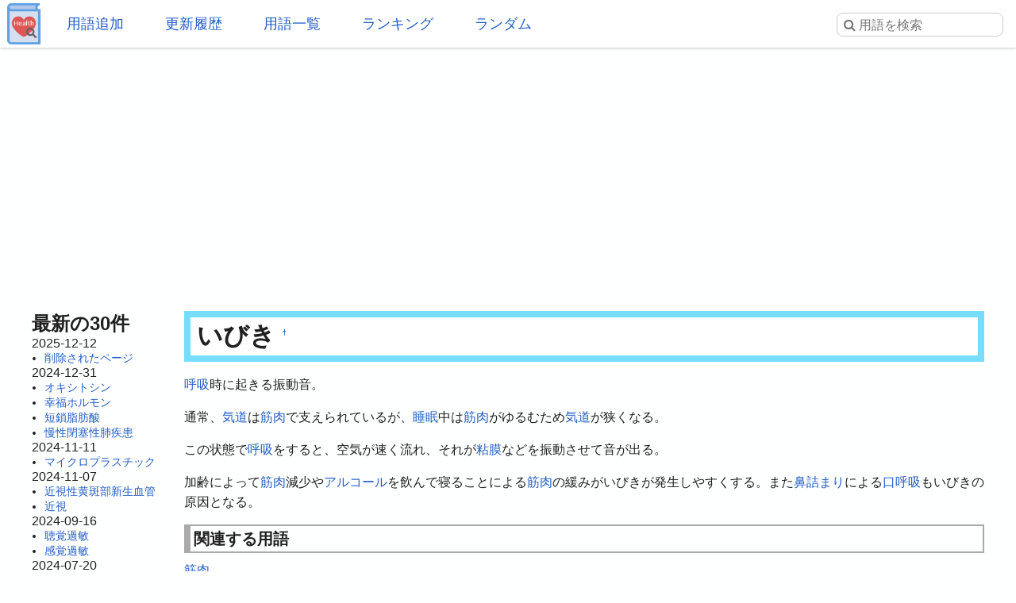

--- FILE ---
content_type: text/html; charset=UTF-8
request_url: https://health.joyplot.com/HealthWordsWiki/?%E3%81%84%E3%81%B3%E3%81%8D
body_size: 7300
content:

<!doctype html>
<html lang="ja" prefix="og: http://ogp.me/ns#">
<head>
 <meta charset="utf-8">
  <meta name="viewport" content="width=device-width">
  <meta name="description" content="いびき 呼吸時に起きる振動音。通常、気道は筋肉で支えられているが、睡眠中は筋肉がゆるむため気道が狭くなる。この状態で呼吸をすると、空気が速く流れ、それが粘膜などを振動させて音が出る。加齢によって筋肉減少やアルコールを飲んで寝ることによる筋肉の緩みがいびきが発生しやすくする。また鼻詰まりによる口呼吸もいびきの原因となる。">
  <!-- Twitter Card -->
  <meta name="twitter:card" content="summary">
  <meta name="twitter:site" content="@HealthWordsWiki">
  <meta name="twitter:title" content="いびき - 健康用語WEB事典">
  <meta name="twitter:description" content="いびき 呼吸時に起きる振動音。通常、気道は筋肉で支えられているが、睡眠中は筋肉がゆるむため気道が狭くなる。この状態で呼吸をすると、空気が速く流れ、それが粘膜などを振動させて音が出る。加齢によって筋肉減少やアルコールを飲んで寝ることによる筋肉の緩みがいびきが発生しやすくする。また鼻詰まりによる口呼吸もいびきの原因となる。">
  <meta name="twitter:image" content="https://health.joyplot.com/HealthWordsWiki/image/wikiLogoLarge.png">
  <!-- OGP -->
  <meta property="og:title" content="いびき - 健康用語WEB事典">
  <meta property="og:site_name" content="JoyPlot">
  <meta property="og:type" content="website">
  <meta property="og:url" content="https://health.joyplot.com:443/HealthWordsWiki/?いびき">
  <meta property="og:image" content="https://health.joyplot.com/HealthWordsWiki/image/wikiLogoLarge.png">
  <meta property="og:description" content="いびき 呼吸時に起きる振動音。通常、気道は筋肉で支えられているが、睡眠中は筋肉がゆるむため気道が狭くなる。この状態で呼吸をすると、空気が速く流れ、それが粘膜などを振動させて音が出る。加齢によって筋肉減少やアルコールを飲んで寝ることによる筋肉の緩みがいびきが発生しやすくする。また鼻詰まりによる口呼吸もいびきの原因となる。">

  
  <title>いびき - 健康用語WEB事典</title>

  <link rel="stylesheet" href="https://stackpath.bootstrapcdn.com/font-awesome/4.7.0/css/font-awesome.min.css">
  <link rel="shortcut icon" href="image/favicon.ico">
  <link rel="apple-touch-icon" sizes="180x180" href="image/apple-touch-icon.png">
  <link rel="stylesheet" type="text/css" href="skin/pukiwiki.min.css?ver=1.0">
  <link rel="alternate" type="application/rss+xml" href="https://health.joyplot.com:443/HealthWordsWiki/?cmd=rss">

  <script data-ad-client="ca-pub-1661812870193133" async src="https://pagead2.googlesyndication.com/pagead/js/adsbygoogle.js"></script>
</head>

<body>
  <input type="checkbox" id="menuToggle">
<div id="mobileBar">
	<label for="menuToggle" id="menuIcon">
		<span></span>
	</label>
	<h1><a href="./">健康用語WEB事典</a></h1>
	<div id="searchIconField">
		<label for="menuToggle" id="searchToggle">
			<img src="image/search.png">
		</label>
	</div>
</div>
<header id="headerMenu">
	<div id="iconField">
		<a href="./"><img src="image/wikiLogo.png"></a>
	</div>
	<nav>
		<ul>
			<li><a href="./?plugin=newpage">用語追加</a></li>
			<li><a href="./?更新履歴">更新履歴</a></li>
			<li><a href="./?cmd=list">用語一覧</a></li>
			<li><a href="./?:アクセスランキング">ランキング</a></li>
			<li><a href="./?plugin=randomjump">ランダム</a></li>
		</ul>
	</nav>

	<form class="searchFrom" action="https://health.joyplot.com:443/HealthWordsWiki/?cmd=search" method="get"> 
<div><input type="hidden" name="encode_hint" value="ぷ" /></div>
  <input type="hidden" name="cmd" value="search">
  <input type="hidden" name="fullSearch" value="on">
  <input type="text" name="word" value="" placeholder="&#xf002; 用語を検索" id="searchInput" reqired>
</form>
	<nav id="updated_list_for_phone">
    <p class="related-title">最近更新された用語</p><div class="recentList"><span><a href="https://health.joyplot.com:443/HealthWordsWiki/?%E5%89%8A%E9%99%A4%E3%81%95%E3%82%8C%E3%81%9F%E3%83%9A%E3%83%BC%E3%82%B8">削除されたページ</a></span><span><a href="https://health.joyplot.com:443/HealthWordsWiki/?%E3%82%AA%E3%82%AD%E3%82%B7%E3%83%88%E3%82%B7%E3%83%B3">オキシトシン</a></span><span><a href="https://health.joyplot.com:443/HealthWordsWiki/?%E5%B9%B8%E7%A6%8F%E3%83%9B%E3%83%AB%E3%83%A2%E3%83%B3">幸福ホルモン</a></span><span><a href="https://health.joyplot.com:443/HealthWordsWiki/?%E7%9F%AD%E9%8E%96%E8%84%82%E8%82%AA%E9%85%B8">短鎖脂肪酸</a></span><span><a href="https://health.joyplot.com:443/HealthWordsWiki/?%E6%85%A2%E6%80%A7%E9%96%89%E5%A1%9E%E6%80%A7%E8%82%BA%E7%96%BE%E6%82%A3">慢性閉塞性肺疾患</a></span><span><a href="https://health.joyplot.com:443/HealthWordsWiki/?%E3%83%9E%E3%82%A4%E3%82%AF%E3%83%AD%E3%83%97%E3%83%A9%E3%82%B9%E3%83%81%E3%83%83%E3%82%AF">マイクロプラスチック</a></span><span><a href="https://health.joyplot.com:443/HealthWordsWiki/?%E8%BF%91%E8%A6%96%E6%80%A7%E9%BB%84%E6%96%91%E9%83%A8%E6%96%B0%E7%94%9F%E8%A1%80%E7%AE%A1">近視性黄斑部新生血管</a></span><span><a href="https://health.joyplot.com:443/HealthWordsWiki/?%E8%BF%91%E8%A6%96">近視</a></span><span><a href="https://health.joyplot.com:443/HealthWordsWiki/?%E8%81%B4%E8%A6%9A%E9%81%8E%E6%95%8F">聴覚過敏</a></span><span><a href="https://health.joyplot.com:443/HealthWordsWiki/?%E6%84%9F%E8%A6%9A%E9%81%8E%E6%95%8F">感覚過敏</a></span><span><a href="https://health.joyplot.com:443/HealthWordsWiki/?UPF1">UPF1</a></span><span><a href="https://health.joyplot.com:443/HealthWordsWiki/?%E9%AB%98%E5%B0%BF%E9%85%B8%E8%A1%80%E7%97%87">高尿酸血症</a></span><span><a href="https://health.joyplot.com:443/HealthWordsWiki/?更新履歴">もっと見る…</a></span></div>    </nav>

</header>
<label for="menuToggle" id="cover"></label>  <main>

<div class="g_area">
  <script async src="https://pagead2.googlesyndication.com/pagead/js/adsbygoogle.js"></script>
  <!-- HealthWordsWiki_Top_Banner -->
  <ins class="adsbygoogle"
       style="display:block"
       data-ad-client="ca-pub-1661812870193133"
       data-ad-slot="5183324901"
       data-ad-format="auto"
       data-full-width-responsive="true"></ins>
  <script>(adsbygoogle = window.adsbygoogle || []).push({});</script>
</div>

<section>
  <nav id="menubar">
    
<div id="recentHeader">最新の30件</div><time class="recent_date">2025-12-12</time>
<ul>
 <li><a href="https://health.joyplot.com:443/HealthWordsWiki/?%E5%89%8A%E9%99%A4%E3%81%95%E3%82%8C%E3%81%9F%E3%83%9A%E3%83%BC%E3%82%B8" title="削除されたページ">削除されたページ</a></li>
</ul>
<time class="recent_date">2024-12-31</time>
<ul>
 <li><a href="https://health.joyplot.com:443/HealthWordsWiki/?%E3%82%AA%E3%82%AD%E3%82%B7%E3%83%88%E3%82%B7%E3%83%B3" title="オキシトシン">オキシトシン</a></li>
 <li><a href="https://health.joyplot.com:443/HealthWordsWiki/?%E5%B9%B8%E7%A6%8F%E3%83%9B%E3%83%AB%E3%83%A2%E3%83%B3" title="幸福ホルモン">幸福ホルモン</a></li>
 <li><a href="https://health.joyplot.com:443/HealthWordsWiki/?%E7%9F%AD%E9%8E%96%E8%84%82%E8%82%AA%E9%85%B8" title="短鎖脂肪酸">短鎖脂肪酸</a></li>
 <li><a href="https://health.joyplot.com:443/HealthWordsWiki/?%E6%85%A2%E6%80%A7%E9%96%89%E5%A1%9E%E6%80%A7%E8%82%BA%E7%96%BE%E6%82%A3" title="慢性閉塞性肺疾患">慢性閉塞性肺疾患</a></li>
</ul>
<time class="recent_date">2024-11-11</time>
<ul>
 <li><a href="https://health.joyplot.com:443/HealthWordsWiki/?%E3%83%9E%E3%82%A4%E3%82%AF%E3%83%AD%E3%83%97%E3%83%A9%E3%82%B9%E3%83%81%E3%83%83%E3%82%AF" title="マイクロプラスチック">マイクロプラスチック</a></li>
</ul>
<time class="recent_date">2024-11-07</time>
<ul>
 <li><a href="https://health.joyplot.com:443/HealthWordsWiki/?%E8%BF%91%E8%A6%96%E6%80%A7%E9%BB%84%E6%96%91%E9%83%A8%E6%96%B0%E7%94%9F%E8%A1%80%E7%AE%A1" title="近視性黄斑部新生血管">近視性黄斑部新生血管</a></li>
 <li><a href="https://health.joyplot.com:443/HealthWordsWiki/?%E8%BF%91%E8%A6%96" title="近視">近視</a></li>
</ul>
<time class="recent_date">2024-09-16</time>
<ul>
 <li><a href="https://health.joyplot.com:443/HealthWordsWiki/?%E8%81%B4%E8%A6%9A%E9%81%8E%E6%95%8F" title="聴覚過敏">聴覚過敏</a></li>
 <li><a href="https://health.joyplot.com:443/HealthWordsWiki/?%E6%84%9F%E8%A6%9A%E9%81%8E%E6%95%8F" title="感覚過敏">感覚過敏</a></li>
</ul>
<time class="recent_date">2024-07-20</time>
<ul>
 <li><a href="https://health.joyplot.com:443/HealthWordsWiki/?UPF1" title="UPF1">UPF1</a></li>
</ul>
<time class="recent_date">2024-05-14</time>
<ul>
 <li><a href="https://health.joyplot.com:443/HealthWordsWiki/?%E9%AB%98%E5%B0%BF%E9%85%B8%E8%A1%80%E7%97%87" title="高尿酸血症">高尿酸血症</a></li>
</ul>
<time class="recent_date">2024-05-12</time>
<ul>
 <li><a href="https://health.joyplot.com:443/HealthWordsWiki/?%E3%82%A4%E3%83%B3%E3%83%89%E3%83%BC%E3%83%AB-3-%E4%B9%B3%E9%85%B8" title="インドール-3-乳酸">インドール-3-乳酸</a></li>
 <li><a href="https://health.joyplot.com:443/HealthWordsWiki/?%E3%82%A4%E3%83%B3%E3%83%89%E3%82%AD%E3%82%B7%E3%83%AB%E7%A1%AB%E9%85%B8" title="インドキシル硫酸">インドキシル硫酸</a></li>
</ul>
<time class="recent_date">2024-05-05</time>
<ul>
 <li><a href="https://health.joyplot.com:443/HealthWordsWiki/?%E4%BB%A3%E8%AC%9D" title="代謝">代謝</a></li>
 <li><a href="https://health.joyplot.com:443/HealthWordsWiki/?%E6%B1%97%E5%AD%94%E8%A7%92%E5%8C%96%E7%97%87" title="汗孔角化症">汗孔角化症</a></li>
</ul>
<time class="recent_date">2024-05-04</time>
<ul>
 <li><a href="https://health.joyplot.com:443/HealthWordsWiki/?%E3%82%A4%E3%83%B3%E3%82%BF%E3%83%BC%E3%83%95%E3%82%A7%E3%83%AD%E3%83%B3" title="インターフェロン">インターフェロン</a></li>
 <li><a href="https://health.joyplot.com:443/HealthWordsWiki/?UHRF1" title="UHRF1">UHRF1</a></li>
</ul>
<time class="recent_date">2024-04-24</time>
<ul>
 <li><a href="https://health.joyplot.com:443/HealthWordsWiki/?%E3%83%97%E3%83%99%E3%83%AB%E3%83%AA%E3%83%B3%E9%85%B8" title="プベルリン酸">プベルリン酸</a></li>
 <li><a href="https://health.joyplot.com:443/HealthWordsWiki/?%E3%83%97%E3%83%99%E3%83%AB%E3%83%AB%E9%85%B8" title="プベルル酸">プベルル酸</a></li>
 <li><a href="https://health.joyplot.com:443/HealthWordsWiki/?%E3%83%8F%E3%82%A4%E3%83%89%E3%83%AD%E3%83%88%E3%83%AD%E3%83%BC%E3%83%97" title="ハイドロトロープ">ハイドロトロープ</a></li>
 <li><a href="https://health.joyplot.com:443/HealthWordsWiki/?%E3%83%AC%E3%82%AB%E3%83%8D%E3%83%9E%E3%83%96" title="レカネマブ">レカネマブ</a></li>
</ul>
<time class="recent_date">2024-04-23</time>
<ul>
 <li><a href="https://health.joyplot.com:443/HealthWordsWiki/?KMT2A%E5%86%8D%E6%A7%8B%E6%88%90AML" title="KMT2A再構成AML">KMT2A再構成AML</a></li>
</ul>
<time class="recent_date">2024-04-22</time>
<ul>
 <li><a href="https://health.joyplot.com:443/HealthWordsWiki/?%E7%9B%B4%E6%8E%A5%E7%B5%8C%E5%8F%A3%E6%8A%97%E5%87%9D%E5%9B%BA%E8%96%AC" title="直接経口抗凝固薬">直接経口抗凝固薬</a></li>
 <li><a href="https://health.joyplot.com:443/HealthWordsWiki/?%E3%83%AA%E3%83%90%E3%83%BC%E3%83%AD%E3%82%AD%E3%82%B5%E3%83%90%E3%83%B3" title="リバーロキサバン">リバーロキサバン</a></li>
</ul>
<time class="recent_date">2024-04-20</time>
<ul>
 <li><a href="https://health.joyplot.com:443/HealthWordsWiki/?%E8%85%B9%E5%BC%8F%E5%91%BC%E5%90%B8" title="腹式呼吸">腹式呼吸</a></li>
</ul>
<time class="recent_date">2024-04-18</time>
<ul>
 <li><a href="https://health.joyplot.com:443/HealthWordsWiki/?%E3%82%AC%E3%82%B9%E3%83%88%E3%83%AA%E3%83%B3%E6%94%BE%E5%87%BA%E3%83%9A%E3%83%97%E3%83%81%E3%83%89" title="ガストリン放出ペプチド">ガストリン放出ペプチド</a></li>
</ul>
<time class="recent_date">2024-04-17</time>
<ul>
 <li><a href="https://health.joyplot.com:443/HealthWordsWiki/?%E3%82%B1%E3%82%BF%E3%83%9F%E3%83%B3" title="ケタミン">ケタミン</a></li>
 <li><a href="https://health.joyplot.com:443/HealthWordsWiki/?%E3%82%B3%E3%83%A1%E3%83%B3%E3%83%88/%E6%A1%BF%E7%8A%B6%E6%A0%B8%E7%90%83" title="コメント/桿状核球">コメント/桿状核球</a></li>
</ul>
<time class="recent_date">2024-04-16</time>
<ul>
 <li><a href="https://health.joyplot.com:443/HealthWordsWiki/?7-%E3%83%87%E3%83%92%E3%83%89%E3%83%AD%E3%82%B3%E3%83%AC%E3%82%B9%E3%83%86%E3%83%AD%E3%83%BC%E3%83%AB%E3%83%AC%E3%83%80%E3%82%AF%E3%82%BF%E3%83%BC%E3%82%BC" title="7-デヒドロコレステロールレダクターゼ">7-デヒドロコレステロールレダクターゼ</a></li>
</ul>

    <div class="oneLine">[<a href="https://health.joyplot.com:443/HealthWordsWiki/?%E6%9B%B4%E6%96%B0%E5%B1%A5%E6%AD%B4">更新履歴</a>]</div>
  </nav>

  <div id="body">

    
<h2 id="content_1_0">いびき  <a class="anchor_super" id="p619ba8a" href="https://health.joyplot.com:443/HealthWordsWiki/?%E3%81%84%E3%81%B3%E3%81%8D#p619ba8a" title="p619ba8a">&dagger;</a></h2>
<p><a href="https://health.joyplot.com:443/HealthWordsWiki/?%E5%91%BC%E5%90%B8" title="呼吸">呼吸</a>時に起きる振動音。</p>
<p>通常、<a href="https://health.joyplot.com:443/HealthWordsWiki/?%E6%B0%97%E9%81%93" title="気道">気道</a>は<a href="https://health.joyplot.com:443/HealthWordsWiki/?%E7%AD%8B%E8%82%89" title="筋肉">筋肉</a>で支えられているが、<a href="https://health.joyplot.com:443/HealthWordsWiki/?%E7%9D%A1%E7%9C%A0" title="睡眠">睡眠</a>中は<a href="https://health.joyplot.com:443/HealthWordsWiki/?%E7%AD%8B%E8%82%89" title="筋肉">筋肉</a>がゆるむため<a href="https://health.joyplot.com:443/HealthWordsWiki/?%E6%B0%97%E9%81%93" title="気道">気道</a>が狭くなる。</p>
<p>この状態で<a href="https://health.joyplot.com:443/HealthWordsWiki/?%E5%91%BC%E5%90%B8" title="呼吸">呼吸</a>をすると、空気が速く流れ、それが<a href="https://health.joyplot.com:443/HealthWordsWiki/?%E7%B2%98%E8%86%9C" title="粘膜">粘膜</a>などを振動させて音が出る。</p>
<p>加齢によって<a href="https://health.joyplot.com:443/HealthWordsWiki/?%E7%AD%8B%E8%82%89" title="筋肉">筋肉</a>減少や<a href="https://health.joyplot.com:443/HealthWordsWiki/?%E3%82%A2%E3%83%AB%E3%82%B3%E3%83%BC%E3%83%AB" title="アルコール">アルコール</a>を飲んで寝ることによる<a href="https://health.joyplot.com:443/HealthWordsWiki/?%E7%AD%8B%E8%82%89" title="筋肉">筋肉</a>の緩みがいびきが発生しやすくする。また<a href="https://health.joyplot.com:443/HealthWordsWiki/?%E9%BC%BB%E8%A9%B0%E3%81%BE%E3%82%8A" title="鼻詰まり">鼻詰まり</a>による<a href="https://health.joyplot.com:443/HealthWordsWiki/?%E5%8F%A3%E5%91%BC%E5%90%B8" title="口呼吸">口呼吸</a>もいびきの原因となる。</p>

          <div id="related">
        <p class="related-title">関連する用語</p>
        <a href="https://health.joyplot.com:443/HealthWordsWiki/?%E7%AD%8B%E8%82%89">筋肉</a><p class="relateText">体を支えたり動かしたりするために必要な組織。筋肉は、筋線維が結合組織で包まれた筋束が複数集まったものが筋膜で包まれた形となっている。出典: 偕成社 ブライアン=R=ワード 作編/横森周信 訳・監修 わたしたちのからだ3 骨格と運動 1983年筋肉（筋組織）は以下のように分類される。-横紋筋--骨格筋--心筋-平滑筋このうち、意志で自由に動かせる筋肉（随意筋）は骨格筋のみ。自律神経によって制御される、血管や内臓の筋肉は平滑筋と呼ばれる。体性運動神経は骨格筋を支配するのに対して、…</p>
 <a href="https://health.joyplot.com:443/HealthWordsWiki/?%E4%B8%AD%E6%9E%A2%E6%80%A7%E7%9D%A1%E7%9C%A0%E6%99%82%E7%84%A1%E5%91%BC%E5%90%B8%E7%97%87%E5%80%99%E7%BE%A4">中枢性睡眠時無呼吸症候群</a><p class="relateText">脳の呼吸中枢の機能異常によって起こる睡眠時無呼吸症候群。呼吸器の異常や気道の閉塞はないためいびきが起こらないのが特徴。頻度は稀。起きているときにも無呼吸になるチェーンストークス呼吸に発展する可能性がある。</p>
 <a href="https://health.joyplot.com:443/HealthWordsWiki/?%E5%92%BD%E9%A0%AD%E6%89%81%E6%A1%83">咽頭扁桃</a><p class="relateText">鼻の突き当たり（鼻から喉につながるところ）にある扁桃のひとつ。アデノイドとも呼ばれる。肥大すると鼻閉、いびき、睡眠中の呼吸停止、口が常に開くなどの症状や滲出性中耳炎の原因になる。</p>
 <a href="https://health.joyplot.com:443/HealthWordsWiki/?%E7%B5%82%E5%A4%9C%E7%9D%A1%E7%9C%A0%E3%83%9D%E3%83%AA%E3%82%B0%E3%83%A9%E3%83%95%E3%82%A3">終夜睡眠ポリグラフィ</a><p class="relateText">睡眠中に起こる様々な生体現象を観察する検査。睡眠の深度や睡眠時無呼吸症候群などの異常を確認できる。終夜睡眠ポリグラフィでは、以下のような項目を同時に記録する。-脳波-眼球運動-筋電図（前脛骨筋、オトガイ筋）-心電図-呼吸曲線-酸素飽和度-いびき-体温-体位-体動</p>
 <a href="https://health.joyplot.com:443/HealthWordsWiki/?%E7%9D%A1%E7%9C%A0">睡眠</a><p class="relateText">身体や脳を休めるために意識を消失している状態。起きている間に体験したことを記憶として定着させる役割を持つ。脳波と眼球運動の有無によって以下のように分類される。-レム睡眠（25%）-ノンレム睡眠（75%）通常、ノンレム睡眠とレム睡眠は90分程度のセットとなり、一晩に4～5回を繰り返す。人間は眠りにつくとまず浅いノンレム睡眠に入り、それが時間とともに深まります。1時間ほどたつと眠りが浅くなり始め、その後レム睡眠に入ります。レム睡眠が10-20分ほど続いた後、再び浅いノンレム睡眠に…</p>
 <a href="https://health.joyplot.com:443/HealthWordsWiki/?%E3%82%A2%E3%83%AB%E3%82%B3%E3%83%BC%E3%83%AB">アルコール</a>
 <a href="https://health.joyplot.com:443/HealthWordsWiki/?%E7%B2%98%E8%86%9C">粘膜</a>
 <a href="https://health.joyplot.com:443/HealthWordsWiki/?%E9%BC%BB%E9%96%89">鼻閉</a>
 <a href="https://health.joyplot.com:443/HealthWordsWiki/?%E7%9D%A1%E7%9C%A0%E6%99%82%E7%84%A1%E5%91%BC%E5%90%B8%E7%97%87%E5%80%99%E7%BE%A4">睡眠時無呼吸症候群</a>
 <a href="https://health.joyplot.com:443/HealthWordsWiki/?%E9%96%89%E5%A1%9E%E6%80%A7%E7%9D%A1%E7%9C%A0%E6%99%82%E7%84%A1%E5%91%BC%E5%90%B8%E7%97%87%E5%80%99%E7%BE%A4">閉塞性睡眠時無呼吸症候群</a>
 <a href="https://health.joyplot.com:443/HealthWordsWiki/?%E9%BC%BB%E8%A9%B0%E3%81%BE%E3%82%8A">鼻詰まり</a>
 <a href="https://health.joyplot.com:443/HealthWordsWiki/?%E6%B0%97%E9%81%93">気道</a>
 <a href="https://health.joyplot.com:443/HealthWordsWiki/?%E5%91%BC%E5%90%B8">呼吸</a>
 <a href="https://health.joyplot.com:443/HealthWordsWiki/?%E5%8F%A3%E5%91%BC%E5%90%B8">口呼吸</a>
 <a href="https://health.joyplot.com:443/HealthWordsWiki/?%E3%83%91%E3%83%A9%E3%82%BD%E3%83%A0%E3%83%8B%E3%82%A2">パラソムニア</a>        <div>
          [<a href="https://health.joyplot.com:443/HealthWordsWiki/?いびき&plugin=related&page=いびき">この用語を含む全ページ一覧</a>]
        </div>
      </div>
    
    
    <p class="related-title">コメント・訂正・追記</p><div id="commentField"><p>ご意見・ご要望をお聞かせください。</p><form action="https://health.joyplot.com:443/HealthWordsWiki/" method="post"> 
<div><input type="hidden" name="encode_hint" value="ぷ" /></div>

<p></p><div>
<input type="hidden" name="digest" value="d41d8cd98f00b204e9800998ecf8427e">
<input type="hidden" name="plugin" value="bbspage">
<input type="hidden" name="refer"  value="いびき">
<input type="hidden" name="page"   value="[[コメント/いびき]]">
<input type="hidden" name="nodate" value="">
<input type="hidden" name="dir"    value="1">
<input type="hidden" name="count"  value="5">
<textarea id="commentInput" name="msg" maxlength=160"></textarea>
<input type="submit" value="投稿する">
</div></form>
</div><hr class="full_hr">      <div>いびきに関する情報を検索</div>
      <div>[<a href="https://www.google.co.jp/search?q=いびき+site:.ac.jp" target="_blank">学術機関を検索</a>] [<a href="https://www.google.co.jp/search?q=いびき+site:.go.jp" target="_blank">政府機関を検索</a>]</div>
    <hr class="full_hr">
    <div id="socialArea">
        <a href="https://twitter.com/share?ref_src=twsrc%5Etfw&text=%23%E3%81%84%E3%81%B3%E3%81%8D+%E5%91%BC%E5%90%B8%E6%99%82%E3%81%AB%E8%B5%B7%E3%81%8D%E3%82%8B%E6%8C%AF%E5%8B%95%E9%9F%B3%E3%80%82%E9%80%9A%E5%B8%B8%E3%80%81%E6%B0%97%E9%81%93%E3%81%AF%E7%AD%8B%E8%82%89%E3%81%A7%E6%94%AF%E3%81%88%E3%82%89%E3%82%8C%E3%81%A6%E3%81%84%E3%82%8B%E3%81%8C%E3%80%81%E7%9D%A1%E7%9C%A0%E4%B8%AD%E3%81%AF%E7%AD%8B%E8%82%89%E3%81%8C%E3%82%86%E3%82%8B%E3%82%80%E3%81%9F%E3%82%81%E6%B0%97%E9%81%93%E3%81%8C%E7%8B%AD%E3%81%8F%E3%81%AA%E3%82%8B%E3%80%82%E3%81%93%E3%81%AE%E7%8A%B6%E6%85%8B%E3%81%A7%E5%91%BC%E5%90%B8%E3%82%92%E3%81%99%E3%82%8B%E3%81%A8%E3%80%81%E7%A9%BA%E6%B0%97%E3%81%8C%E9%80%9F%E3%81%8F%E6%B5%81%E3%82%8C%E3%80%81%E3%81%9D%E3%82%8C%E3%81%8C%E7%B2%98%E8%86%9C%E3%81%AA%E3%81%A9%E3%82%92%E6%8C%AF%E5%8B%95%E3%81%95%E3%81%9B%E3%81%A6%E9%9F%B3%E3%81%8C%E5%87%BA%E3%82%8B%E3%80%82%E5%8A%A0%E9%BD%A2%E3%81%AB%E3%82%88%E3%81%A3%E3%81%A6%E7%AD%8B%E8%82%89%E6%B8%9B%E5%B0%91%E3%82%84%E3%82%A2%E3%83%AB%E3%82%B3%E3%83%BC%E3%83%AB%E3%82%92%E9%A3%B2%E3%82%93%E3%81%A7%E5%AF%9D%E3%82%8B%E3%81%93%E3%81%A8%E3%81%AB%E3%82%88%E3%82%8B%E7%AD%8B%E8%82%89%E3%81%AE%E7%B7%A9%E3%81%BF%E3%81%8C%E3%81%84%E3%81%B3%E3%81%8D%E3%81%8C%E7%99%BA%E7%94%9F%E2%80%A6" class="twitter-share-button" data-show-count="false">Tweet</a>
    <iframe src="https://www.facebook.com/plugins/like.php?href=https%3A%2F%2Fhealth.joyplot.com%2FHealthWordsWiki%2F&width=142&layout=button_count&action=like&size=small&show_faces=false&share=true&height=20&appId" width="160" height="20" style="border:none;" scrolling="no" frameborder="0" allowTransparency="true" allow="encrypted-media"></iframe>
    </div>

<hr class="full_hr"><div class="g_area">
  <script async src="https://pagead2.googlesyndication.com/pagead/js/adsbygoogle.js"></script>
  <!-- HealthWordsWiki3 -->
  <ins class="adsbygoogle"
       style="display:block"
       data-ad-client="ca-pub-1661812870193133"
       data-ad-slot="6879038859"
       data-ad-format="auto"
       data-full-width-responsive="true"></ins>
  <script>(adsbygoogle = window.adsbygoogle || []).push({});</script>
</div>
</div>



<div class="clear"></div>

<hr class="full_hr"><a href="https://health.joyplot.com:443/HealthWordsWiki/?cmd=edit&amp;page=%E3%81%84%E3%81%B3%E3%81%8D">この用語を編集</a>/<a href="https://health.joyplot.com:443/HealthWordsWiki/?plugin=attach&amp;pcmd=upload&amp;page=%E3%81%84%E3%81%B3%E3%81%8D">画像添付</a><div id="lastmodified">このページの最終更新日時: 2017-12-04 (月) 18:05:04 </div>

</section>

<footer id="footer">
  <div>
    <div class="counter">
total: 1083,
today: 2,
yesterday: 0
</div>  </div>
  <div id="numOfWords">登録用語数: 22996  </div>
  <div>
  	<a id="footerLogo" href="https://joyplot.com/">
  		<img src="image/joyplotLogo.png" alt="JoyPlotのロゴ" height="40"><br>
  		2016-2026 JoyPlot&reg;
  	</a>
  </div>

  <!-- <div> -->
    <!--       <a href="https://health.joyplot.com:443/HealthWordsWiki/?plugin=loginform&pcmd=logout&page=%E3%81%84%E3%81%B3%E3%81%8D">ログアウト</a>
          <a href="">ログイン</a>
     -->
  <!-- </div> -->
  <hr class="full_hr">  <div class="pukiwiki_copyright"><strong>PukiWiki 1.5.1</strong> &copy; 2001-2016 <a href="http://pukiwiki.osdn.jp/">PukiWiki Development Team</a></div>
</footer>
</main>
<script src="https://platform.twitter.com/widgets.js" charset="utf-8"></script>
<script src="skin/foradblock.min.js"></script>
<script src="skin/searchToggle.min.js"></script>
</body>
</html>

--- FILE ---
content_type: text/html; charset=utf-8
request_url: https://www.google.com/recaptcha/api2/aframe
body_size: 266
content:
<!DOCTYPE HTML><html><head><meta http-equiv="content-type" content="text/html; charset=UTF-8"></head><body><script nonce="rhoamAWyBL5bhBNBsLp0IQ">/** Anti-fraud and anti-abuse applications only. See google.com/recaptcha */ try{var clients={'sodar':'https://pagead2.googlesyndication.com/pagead/sodar?'};window.addEventListener("message",function(a){try{if(a.source===window.parent){var b=JSON.parse(a.data);var c=clients[b['id']];if(c){var d=document.createElement('img');d.src=c+b['params']+'&rc='+(localStorage.getItem("rc::a")?sessionStorage.getItem("rc::b"):"");window.document.body.appendChild(d);sessionStorage.setItem("rc::e",parseInt(sessionStorage.getItem("rc::e")||0)+1);localStorage.setItem("rc::h",'1768992685987');}}}catch(b){}});window.parent.postMessage("_grecaptcha_ready", "*");}catch(b){}</script></body></html>